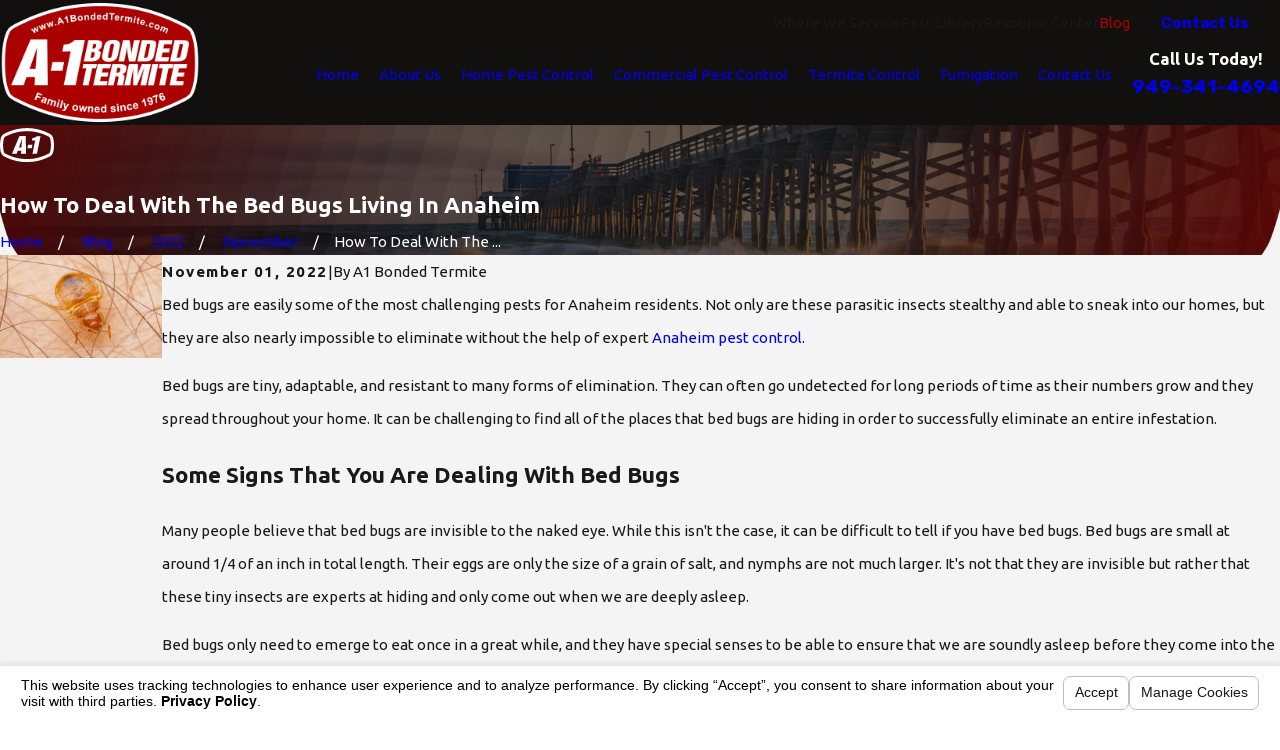

--- FILE ---
content_type: text/html; charset=utf-8
request_url: https://www.a1bondedtermite.com/sa.svc
body_size: 165
content:
<html><head><title>Request Rejected</title></head><body>The requested URL was rejected. Please consult with your administrator.<br><br>Your support ID is: 2747805505433448007<br><br><a href='javascript:history.back();'>[Go Back]</a></body></html>

--- FILE ---
content_type: image/svg+xml; charset=utf-8
request_url: https://www.a1bondedtermite.com/cms/svg/site/51o1xdg5bj9.24.2601151616047.svg
body_size: 26678
content:
<?xml version="1.0" encoding="UTF-8" standalone="no"?>
<svg xmlns="http://www.w3.org/2000/svg" viewBox="0 0 24 24">
<style>
	g path { stroke: none; }
	g.root { display: none; }
	g.root:target { display: inline; }
	g line { stroke: black; }
	g circle { stroke: black; }
	g polyline { stroke: black; }
</style>
<g class="root" id="arrow_down" data-name="arrow down">
	<path d="M6.438 0.006V1.851H17.548V0.006H6.438Zm0 3.677v2.722H17.548V3.684H6.438Zm17.549 8.231h-6.438v-3.677H6.438v3.677H0l12 12.079l12-12.079Z" />
</g>
<g class="root" id="arrow_left" data-name="arrow-left">
	<path d="M23.993 6.438h-1.845V17.548h1.845V6.438Zm-3.677 0h-2.722V17.548h2.722V6.438Zm-8.231 17.549v-6.438h3.677V6.438h-3.677V0L0.006 12l12.079 12Z" />
</g>
<g class="root" id="arrow_right" data-name="arrow-right">
	<path d="M0 17.555H1.845V6.445H0V17.555Zm3.677 0h2.722V6.445H3.677V17.555ZM11.921 0.007V6.445h-3.677V17.555h3.677v6.438l12.079-12L11.921 0.007Z" />
</g>
<g class="root" id="blog_menu" data-name="blog menu">
	<path d="M16.285 0.001a3.434 3.434 0 0 0-3.304 2.571H0V4.286H12.981a3.409 3.409 0 0 0 6.609 0H24V2.572H19.59A3.434 3.434-1.715 0 0 16.285 0.001Zm0 1.714a1.714 1.714 0 1 1-1.714 1.714A1.702 1.702-1.715 0 1 16.285 1.715ZM7.714 8.572a3.434 3.434 0 0 0-3.304 2.571H0v1.714H4.41a3.409 3.409 0 0 0 6.609 0H24V11.143H11.018A3.434 3.434-1.715 0 0 7.714 8.572Zm0 1.714a1.714 1.714 0 1 1-1.714 1.714A1.702 1.702-1.715 0 1 7.714 10.286Zm8.571 6.857a3.434 3.434 0 0 0-3.304 2.571H0v1.714H12.981a3.409 3.409 0 0 0 6.609 0H24V19.715H19.59A3.434 3.434-1.715 0 0 16.285 17.143Zm0 1.714a1.714 1.714 0 1 1-1.714 1.714A1.702 1.702-1.715 0 1 16.285 18.858Z" />
</g>
<g class="root" id="close" data-name="close">
	<path d="M1.285 0.002A1.498 1.498 0.012 0 0 0.012 1.5a1.498 1.498 0 0 0 0.434 0.884L10.019 11.986L0.447 21.604a1.408 1.408 0 0 0 0 1.992a1.393 1.393 0 0 0 1.962 0L11.996 14.009l9.572 9.587a1.498 1.498 0 0 0 2.007 0a1.408 1.408 0 0 0 0-1.992L14.034 11.986l9.587-9.587A1.423 1.423 0.012 0 0 21.614 0.437L11.996 10.009L2.454 0.437A1.588 1.588 0.012 0 0 1.285 0.002Z" />
</g>
<g class="root" id="flair" data-name="flair">
	<path d="M23.668 15.077C23.453 16.043 22.9 16.733 21.977 17.187C19.648 18.334 17.446 19.047 15.242 19.367C14.203 19.518 13.133 19.532 12.042 19.532C11.296 19.532 10.538 19.558 9.775 19.488C7.244 19.253 4.723 18.51 2.07 17.215C1.101 16.742 0.505 15.986 0.298 14.964C-0.111 12.939-0.1 10.936 0.333 9.01C0.544 8.069 1.102 7.367 1.99 6.928C4.457 5.705 6.781 4.974 9.094 4.69C9.758 4.61 10.428 4.568 11.075 4.525C11.363 4.507 11.661 4.487 11.953 4.466L11.979 4.463L12.005 4.463C15.453 4.472 18.73 5.281 22.026 6.934C22.927 7.387 23.488 8.123 23.694 9.122C24.11 11.131 24.102 13.135 23.668 15.077ZM22.365 9.397C22.241 8.8 21.949 8.415 21.416 8.147C18.321 6.594 15.251 5.833 12.029 5.82C11.738 5.843 11.445 5.862 11.161 5.879C10.533 5.92 9.884 5.961 9.258 6.039C7.1 6.301 4.92 6.991 2.594 8.143C2.07 8.403 1.781 8.762 1.658 9.307C1.266 11.045 1.258 12.858 1.629 14.695C1.754 15.305 2.073 15.707 2.665 15.995C5.169 17.217 7.536 17.918 9.901 18.136C11.674 18.3 13.405 18.263 15.046 18.024C17.108 17.726 19.178 17.053 21.377 15.971C21.922 15.702 22.219 15.335 22.343 14.782C22.734 13.029 22.741 11.217 22.365 9.397ZM14.427 15.909C14.825 13.951 15.221 12.01 15.625 10.03C15.115 10.03 14.666 10.03 14.19 10.03C14.263 9.649 14.333 9.287 14.392 8.983C14.835 8.855 15.255 8.734 15.675 8.61C15.707 8.602 15.734 8.578 15.761 8.559C15.973 8.42 16.172 8.186 16.396 8.159C16.906 8.099 17.428 8.14 18.008 8.14C17.473 10.751 16.945 13.323 16.416 15.909C15.762 15.909 15.124 15.909 14.427 15.909ZM14.135 13.285C14.121 13.345 13.99 13.414 13.913 13.415C13.34 13.426 12.767 13.42 12.175 13.42C12.258 12.974 12.331 12.544 12.424 12.119C12.44 12.047 12.543 11.942 12.61 11.941C13.191 11.927 13.774 11.932 14.409 11.932C14.316 12.409 14.237 12.849 14.135 13.285ZM9.446 14.505C8.95 14.505 8.491 14.496 8.033 14.514C7.958 14.517 7.855 14.628 7.821 14.711C7.692 15.039 7.579 15.376 7.472 15.712C7.419 15.875 7.331 15.934 7.158 15.93C6.56 15.921 5.961 15.927 5.311 15.927C5.704 14.989 6.079 14.091 6.458 13.196C7.134 11.595 7.815 9.997 8.489 8.394C8.602 8.126 8.736 7.977 9.077 7.993C9.853 8.027 10.633 8.003 11.434 8.003C11.446 8.085 11.465 8.158 11.465 8.231C11.49 10.326 11.508 12.419 11.538 14.512C11.546 14.967 11.595 15.423 11.626 15.904C10.856 15.904 10.13 15.904 9.359 15.904C9.388 15.446 9.416 14.997 9.446 14.505ZM9.571 12.827C9.565 12.602 9.558 12.375 9.575 12.151C9.651 11.209 9.736 10.269 9.817 9.328C9.801 9.324 9.784 9.319 9.766 9.315C9.33 10.557 8.894 11.799 8.443 13.083C8.77 13.083 9.04 13.076 9.309 13.084C9.496 13.089 9.578 13.016 9.571 12.827Z" />
</g>
<g class="root" id="footer_phone" data-name="footer phone">
	<path class="fill-dark" d="M16.336 0H7.664C6.549 0 5.649 0.9 5.649 2.015v19.974c0 1.111 0.904 2.011 2.015 2.011h8.672c1.111 0 2.011-0.9 2.015-2.015V2.015C18.351 0.904 17.451 0 16.336 0m-4.336 1.4c0.155 0 0.278 0.123 0.278 0.278s-0.123 0.278-0.278 0.278-0.278-0.123-0.278-0.278h0c0-0.155 0.123-0.278 0.278-0.278m0.333 20.989c-0.369 0-0.67-0.301-0.67-0.67s0.301-0.67 0.67-0.67 0.67 0.301 0.67 0.67-0.301 0.67-0.67 0.67m3.213-11.338c0.091 0 0.167 0.075 0.167 0.167s-0.075 0.167-0.167 0.167h-0.746v0.377c0.004 0.079-0.056 0.147-0.135 0.151-0.079 0.004-0.147-0.056-0.151-0.135v-0.163h-0.849c-0.083 0-0.167-0.032-0.23-0.083l-0.234-0.202c-0.079-0.067-0.127-0.167-0.127-0.274v-0.048h-1.004c-0.091 0-0.179-0.048-0.226-0.127l-0.369-0.559l-0.825 2.594c-0.036 0.107-0.131 0.179-0.242 0.186h-0.016c-0.107 0-0.206-0.063-0.25-0.159l-0.92-1.94h-0.801v-0.551h0.968c0.107 0 0.206 0.063 0.25 0.159l0.698 1.468l0.785-2.475c0.016-0.063 0.056-0.115 0.111-0.151 0.127-0.079 0.298-0.044 0.385 0.079l0.607 0.92h0.853v-0.036c0-0.103 0.048-0.206 0.127-0.274l0.238-0.202c0.063-0.056 0.147-0.083 0.23-0.083h0.845v-0.147c-0.004-0.079 0.056-0.147 0.135-0.151 0.079-0.004 0.147 0.056 0.151 0.135v0.393h0.746c0.091-0.004 0.171 0.067 0.175 0.159s-0.067 0.171-0.159 0.175h-0.762v0.623h0.746v0.008Z" />
	<path class="fill-primary" d="M6.319 20.085v1.904c0 0.742 0.603 1.341 1.341 1.341h8.672c0.742 0 1.341-0.603 1.341-1.341v-1.904H6.319Zm6.014 2.971c-0.742 0-1.345-0.603-1.345-1.345s0.603-1.341 1.345-1.341 1.345 0.603 1.345 1.345h0c0 0.742-0.603 1.341-1.345 1.341M16.332 0.67H7.664c-0.742 0-1.341 0.603-1.345 1.341v0.73h11.357v-0.73c0-0.742-0.603-1.341-1.345-1.341m-4.336 1.622c-0.341 0-0.615-0.274-0.615-0.615s0.274-0.615 0.615-0.615 0.615 0.274 0.615 0.615-0.274 0.615-0.615 0.615" />
	<path class="fill-secondary" d="M6.319 3.416v15.999h11.357V3.416H6.319Z" />
</g>
<g class="root" id="footer_pin" data-name="footer pin">
	<path class="fill-dark" d="M16.005 16.005h0c1.827-2.209 3.62-5.105 3.62-8C19.625 3.581 16.039 0 11.62 0S3.62 3.581 3.62 8c0 2.895 1.754 5.751 3.581 8-3.581 0.495-7.201 1.754-7.201 3.846 0 2.704 5.982 4.154 11.581 4.154s11.581-1.45 11.581-4.154c-0.039-2.058-3.66-3.317-7.162-3.846m-4.385-4.536c-1.842-0.029-3.326-1.514-3.351-3.351 0-1.852 1.499-3.356 3.351-3.356s3.356 1.499 3.356 3.356-1.499 3.351-3.356 3.351h0" />
	<path class="fill-primary" d="M11.547 23.246c-6.403 0-10.822-1.793-10.822-3.39 0-1.333 2.856-2.631 6.971-3.165v-0.113c1.112 1.284 2.337 2.469 3.66 3.542 0.137 0.103 0.323 0.103 0.456 0 1.318-1.073 2.543-2.258 3.66-3.542v0.113c4.076 0.534 6.898 1.827 6.898 3.165 0 1.602-4.419 3.39-10.822 3.39Z" />
	<path class="fill-secondary" d="M11.581 0.764c-3.998 0-7.236 3.238-7.241 7.231 0 0 0 0 0 0.005 0 5.031 5.982 10.288 7.241 11.317 1.259-1.029 7.241-6.285 7.241-11.317 0-3.998-3.238-7.236-7.231-7.241 0 0 0 0-0.005 0m4.115 7.353c0 2.273-1.842 4.115-4.115 4.115s-4.115-1.842-4.115-4.115 1.842-4.115 4.115-4.115h0c2.263 0.02 4.096 1.852 4.115 4.115Z" />
</g>
<g class="root" id="footer_time" data-name="footer time">
	<path class="fill-dark" d="M23.054 7.402C21.202 2.944 16.861 0.027 12.03 0h-0.045C5.355-0.009-0.023 5.355-0.032 11.984c-0.009 6.629 5.355 12.007 11.984 12.016 6.629 0.009 12.007-5.355 12.016-11.984 0-1.583-0.309-3.153-0.915-4.618" />
	<path class="fill-primary" d="M22.449 7.648C20.055 1.875 13.44-0.864 7.666 1.529 1.897 3.922-0.842 10.542 1.547 16.311c2.393 5.774 9.009 8.513 14.782 6.119 4.227-1.752 6.979-5.874 6.979-10.446 0-1.488-0.291-2.962-0.864-4.336m-3.817 10.979c-3.672 3.672-9.623 3.672-13.29 0-3.672-3.672-3.672-9.623 0-13.29 1.697-1.697 3.976-2.68 6.374-2.748h0s0.273-0.005 0.273-0.005c5.191 0 9.4 4.209 9.4 9.4 0 2.493-0.992 4.882-2.753 6.647" />
	<path class="fill-secondary" d="M19.027 11.984c0-0.182 0.146-0.328 0.328-0.328h1.351c-0.177-4.563-3.835-8.221-8.399-8.399v1.356c0 0.182-0.146 0.328-0.328 0.328s-0.328-0.146-0.328-0.328v-1.356C7.093 3.435 3.435 7.093 3.258 11.656h1.356c0.182 0 0.328 0.146 0.328 0.328s-0.146 0.328-0.328 0.328h-1.356c0.177 4.563 3.835 8.221 8.394 8.394v-1.351c0-0.182 0.146-0.328 0.328-0.328s0.328 0.146 0.328 0.328v1.351c4.563-0.177 8.221-3.835 8.399-8.399h-1.356c-0.182 0-0.328-0.146-0.328-0.328m-6.747 0.118v0.027s-0.05 0.059-0.05 0.059l-0.045 0.05l-4.204 3.289c-0.059 0.045-0.127 0.068-0.2 0.068h-0.009c-0.1 0-0.191-0.05-0.25-0.127-0.109-0.146-0.082-0.35 0.059-0.46l4.077-3.185v-2.875c0-0.182 0.146-0.328 0.328-0.328h0.018c0.164 0.023 0.282 0.164 0.282 0.328v3.048s0 0.032 0 0.05c0 0.018 0 0.036 0 0.059" />
</g>
<g class="root" id="menu" data-name="menu">
	<path d="M0 2.634v2.927H24v-2.927Zm0 7.902v2.927H24V10.537Zm0 7.902v2.927H24v-2.927Z" />
</g>
<g class="root" id="phone" data-name="phone">
	<path d="M6.407 0.948L8.464 5.07a1.715 1.715 0 0 1-0.322 1.98c-0.56 0.56-1.208 1.208-1.664 1.673a1.709 1.709 0 0 0-0.295 2.01l0.013 0.023a20.558 20.558 0 0 0 3.12 3.952a20.6 20.6 0 0 0 3.926 3.108l0.026 0.016a1.713 1.713 0 0 0 2.014-0.304l1.667-1.667a1.715 1.715 0 0 1 1.98-0.322l4.121 2.06a1.715 1.715 0 0 1 0.948 1.533V22.282A1.712 1.712-7.494 0 1 21.83 23.938a32.41 32.41 0 0 1-13.996-7.764A32.422 32.422-7.494 0 1 0.065 2.173A1.712 1.712-7.494 0 1 1.722 0h3.152a1.715 1.715 0 0 1 1.533 0.948Z" />
</g>
<g class="root" id="plus" data-name="plus">
	<path d="M0.215 11.264c-0.323 0.44-0.279 1.056 0.117 1.437 0.198 0.154 0.432 0.235 0.682 0.235l9.94 0.015l0.022 9.947c0 0.572 0.462 1.034 1.034 1.034h0c0.557 0 1.012-0.454 1.019-1.019V12.971H22.959c0.564-0.022 1.012-0.469 1.041-1.034 0-0.572-0.462-1.034-1.034-1.034h0l-9.932-0.037V0.928c-0.103-0.564-0.645-0.946-1.209-0.843-0.44 0.081-0.777 0.425-0.843 0.865l-0.022 9.947l-9.91-0.015c-0.315 0.007-0.616 0.147-0.828 0.381Z" />
</g>
<g class="root" id="s1" data-name="s1">
	<path d="M22.814 20.477C22.748 20.927 22.511 21.325 22.147 21.598C21.849 21.82 21.495 21.937 21.131 21.937C21.049 21.937 20.966 21.932 20.883 21.919C20.433 21.854 20.035 21.617 19.762 21.252L16.522 16.913C16.409 16.762 16.44 16.548 16.591 16.435L17.473 15.776L16.395 14.332C15.406 15.018 14.252 15.377 13.062 15.377C12.778 15.377 12.492 15.357 12.206 15.316C10.651 15.09 9.277 14.272 8.337 13.013C6.397 10.415 6.933 6.721 9.531 4.781C12.13 2.84 15.823 3.376 17.763 5.975C18.703 7.234 19.096 8.784 18.871 10.338C18.668 11.737 17.984 12.989 16.933 13.91L18.021 15.368L18.775 14.804C18.847 14.75 18.939 14.727 19.029 14.74C19.118 14.753 19.199 14.801 19.253 14.874L22.492 19.213C22.765 19.578 22.879 20.027 22.814 20.477ZM18.194 10.24C18.394 8.866 18.047 7.496 17.215 6.384C16.196 5.018 14.629 4.296 13.043 4.296C11.962 4.296 10.872 4.633 9.94 5.328C7.643 7.044 7.17 10.308 8.885 12.605C9.715 13.718 10.93 14.441 12.304 14.639C13.678 14.839 15.048 14.491 16.16 13.66C17.273 12.83 17.995 11.614 18.194 10.24ZM21.946 19.621L18.91 15.556L17.274 16.778L20.309 20.844C20.646 21.295 21.287 21.388 21.739 21.051L21.943 21.325L21.739 21.051C21.957 20.888 22.099 20.649 22.138 20.379C22.177 20.109 22.108 19.84 21.946 19.621ZM15.983 13.228C15.951 13.237 15.919 13.241 15.887 13.241C15.74 13.241 15.603 13.145 15.56 12.995L15.387 12.405C15.382 12.385 15.367 12.368 15.349 12.357L14.962 12.156C14.794 12.069 14.729 11.862 14.817 11.695C14.904 11.528 15.109 11.463 15.277 11.55L15.664 11.752C15.847 11.847 15.985 12.016 16.043 12.213L16.215 12.804C16.268 12.985 16.164 13.175 15.983 13.228ZM15.665 10.531L14.956 10.531C14.823 11.716 14.011 12.632 13.031 12.632C12.05 12.632 11.238 11.716 11.105 10.531L10.435 10.531C10.247 10.531 10.094 10.377 10.094 10.189C10.094 10 10.247 9.847 10.435 9.847L11.105 9.847C11.238 8.662 12.05 7.745 13.031 7.745C14.011 7.745 14.823 8.662 14.956 9.847L15.665 9.847C15.854 9.847 16.006 10 16.006 10.189C16.006 10.377 15.854 10.531 15.665 10.531ZM13.031 8.429C12.334 8.429 11.767 9.218 11.767 10.189C11.767 11.159 12.334 11.949 13.031 11.949C13.728 11.949 14.295 11.159 14.295 10.189C14.295 9.218 13.728 8.429 13.031 8.429ZM15.555 8.669L15.124 8.86C15.08 8.881 15.033 8.89 14.986 8.89C14.855 8.89 14.73 8.814 14.674 8.687C14.597 8.515 14.675 8.313 14.847 8.236L15.278 8.045C15.306 8.032 15.324 8.005 15.324 7.973L15.324 7.245C15.324 7.057 15.476 6.904 15.665 6.904C15.854 6.904 16.006 7.057 16.006 7.245L16.006 7.973C16.006 8.274 15.829 8.547 15.555 8.669ZM14.006 7.564C13.817 7.564 13.665 7.411 13.665 7.223C13.665 6.811 13.38 6.477 13.031 6.477C12.681 6.477 12.397 6.811 12.397 7.223C12.397 7.411 12.244 7.564 12.056 7.564C11.867 7.564 11.715 7.411 11.715 7.223C11.715 6.872 11.832 6.55 12.027 6.301L11.841 5.86C11.769 5.687 11.85 5.487 12.024 5.413C12.198 5.34 12.398 5.422 12.471 5.596L12.59 5.878C12.727 5.824 12.876 5.793 13.031 5.793C13.126 5.793 13.219 5.805 13.309 5.826L13.405 5.596C13.478 5.422 13.679 5.34 13.853 5.413C14.026 5.487 14.108 5.687 14.035 5.86L13.909 6.161C14.177 6.423 14.348 6.801 14.348 7.223C14.348 7.411 14.194 7.564 14.006 7.564ZM11.114 8.89C11.068 8.89 11.021 8.881 10.976 8.86L10.546 8.669C10.271 8.547 10.094 8.274 10.094 7.973L10.094 7.245C10.094 7.057 10.247 6.904 10.435 6.904C10.624 6.904 10.777 7.057 10.777 7.245L10.777 7.973C10.777 8.005 10.795 8.032 10.822 8.045L11.253 8.236C11.425 8.313 11.503 8.515 11.426 8.687C11.37 8.814 11.245 8.89 11.114 8.89ZM10.436 11.752L10.773 11.576C10.94 11.489 11.146 11.554 11.234 11.722C11.321 11.889 11.256 12.095 11.088 12.182L10.751 12.357C10.733 12.368 10.719 12.385 10.713 12.404L10.541 12.995C10.497 13.145 10.361 13.241 10.213 13.241C10.181 13.241 10.149 13.237 10.117 13.228C9.936 13.175 9.832 12.985 9.886 12.804L10.058 12.213C10.115 12.016 10.253 11.847 10.436 11.752ZM8.831 4.753C8.843 4.941 8.702 5.104 8.513 5.117C8.505 5.117 8.497 5.117 8.49 5.117C8.311 5.117 8.162 4.98 8.149 4.8C8.049 3.367 8.065 2.12 8.098 1.304C6.603 3.028 2.983 7.467 2.207 10.863C1.768 12.78 1.74 14.706 2.125 16.431C2.474 17.998 3.152 19.313 4.035 20.131C4.174 20.259 4.182 20.475 4.053 20.613C3.986 20.686 3.895 20.723 3.803 20.723C3.72 20.723 3.636 20.693 3.571 20.632C1.806 18.994 0.494 15.291 1.541 10.71C1.967 8.851 3.216 6.512 5.253 3.758C6.8 1.668 8.235 0.122 8.248 0.107C8.25 0.106 8.251 0.105 8.253 0.103C8.263 0.093 8.274 0.084 8.285 0.076C8.292 0.07 8.298 0.064 8.304 0.059C8.316 0.052 8.329 0.045 8.341 0.039C8.348 0.035 8.355 0.031 8.362 0.028C8.378 0.021 8.393 0.016 8.409 0.012C8.414 0.011 8.418 0.009 8.423 0.008C8.443 0.003 8.464 0.001 8.484 0C8.486 0 8.486 0 8.487 0C8.508-0.001 8.529 0.001 8.55 0.004C8.551 0.004 8.551 0.004 8.552 0.005C8.571 0.007 8.589 0.012 8.608 0.019C8.611 0.02 8.614 0.02 8.618 0.022C8.621 0.023 8.625 0.023 8.629 0.025C8.691 0.051 8.74 0.093 8.776 0.145C8.777 0.145 8.777 0.145 8.777 0.145C8.789 0.163 8.799 0.181 8.809 0.201C8.809 0.203 8.809 0.203 8.81 0.205C8.835 0.262 8.845 0.326 8.835 0.39C8.811 0.675 8.671 2.47 8.831 4.753ZM5.172 19.655C6.074 17.013 6.207 14.183 5.556 11.47L5.547 11.431C5.505 11.247 5.62 11.064 5.803 11.022C5.988 10.979 6.171 11.094 6.213 11.278L6.221 11.313C6.901 14.15 6.762 17.112 5.818 19.876C5.742 20.097 5.559 20.527 5.319 21.062C5.391 20.986 5.498 20.944 5.612 20.96C6.43 21.075 7.268 20.716 8.038 19.92C9.012 18.91 9.645 17.391 9.818 15.643C9.837 15.456 10.004 15.319 10.191 15.338C10.379 15.356 10.516 15.523 10.498 15.711C10.309 17.611 9.609 19.274 8.529 20.395C7.72 21.231 6.825 21.665 5.918 21.665C5.784 21.665 5.65 21.655 5.516 21.637C5.336 21.611 5.209 21.448 5.225 21.268C4.881 22.026 4.443 22.954 4.031 23.807C3.972 23.929 3.85 24 3.723 24C3.673 24 3.622 23.989 3.575 23.966C3.405 23.883 3.334 23.679 3.416 23.51C4.137 22.017 4.995 20.174 5.172 19.655Z" />
</g>
<g class="root" id="s2" data-name="s2">
	<path d="M23.925 10.846L22.203 12.995C22.146 13.065 22.065 13.11 21.975 13.12C21.962 13.122 21.95 13.122 21.938 13.122C21.861 13.122 21.786 13.096 21.725 13.047L11.999 5.26L2.274 13.047C2.128 13.165 1.914 13.141 1.797 12.995L0.074 10.846C0.018 10.776-0.008 10.686 0.002 10.597C0.012 10.507 0.057 10.425 0.127 10.369L11.788 1.032C11.912 0.932 12.088 0.932 12.212 1.032L23.872 10.369C24.018 10.486 24.042 10.7 23.925 10.846ZM11.999 1.732L0.817 10.687L2.115 12.305L11.788 4.56C11.85 4.51 11.924 4.485 11.999 4.485C12.075 4.485 12.15 4.51 12.212 4.56L21.885 12.305L23.182 10.687L11.999 1.732ZM7.206 4.337C7.019 4.337 6.867 4.185 6.867 3.998L6.867 2.693L4.253 2.693L4.253 6.766C4.253 6.953 4.101 7.105 3.913 7.105C3.725 7.105 3.573 6.953 3.573 6.766L3.573 2.353C3.573 2.166 3.725 2.013 3.913 2.013L7.206 2.013C7.394 2.013 7.546 2.166 7.546 2.353L7.546 3.998C7.546 4.185 7.394 4.337 7.206 4.337ZM5.859 15.444C5.859 12.179 8.516 9.523 11.783 9.523C15.049 9.523 17.706 12.179 17.706 15.444C17.706 18.709 15.049 21.366 11.783 21.366C8.516 21.366 5.859 18.709 5.859 15.444ZM11.783 10.202C8.891 10.202 6.538 12.554 6.538 15.444C6.538 16.768 7.033 17.977 7.845 18.9L9.913 16.833C9.756 16.446 9.675 16.061 9.675 15.685C9.675 15.608 9.679 15.533 9.685 15.459L8.171 15.266C7.985 15.242 7.854 15.072 7.877 14.886C7.901 14.7 8.071 14.568 8.258 14.592L9.822 14.791C10.021 14.17 10.393 13.632 10.736 13.23L9.933 12.14C9.822 11.989 9.854 11.777 10.005 11.665C10.156 11.554 10.369 11.586 10.48 11.737L11.217 12.736C11.498 12.53 11.866 12.489 12.181 12.614L12.827 11.737C12.939 11.586 13.151 11.554 13.303 11.665C13.454 11.777 13.486 11.989 13.375 12.14L12.712 13.04C12.732 13.062 12.754 13.083 12.774 13.106C12.901 13.245 12.891 13.459 12.752 13.586C12.613 13.712 12.398 13.702 12.272 13.563C12.193 13.476 12.111 13.391 12.03 13.31C11.908 13.191 11.709 13.191 11.587 13.311C11.127 13.764 10.355 14.675 10.355 15.685C10.355 15.885 10.386 16.09 10.446 16.3L15.24 11.507C14.317 10.696 13.106 10.202 11.783 10.202ZM17.027 15.444C17.027 14.121 16.532 12.912 15.721 11.988L13.534 14.174C13.638 14.369 13.722 14.565 13.786 14.759L15.099 14.592C15.285 14.568 15.455 14.7 15.479 14.886C15.502 15.072 15.37 15.242 15.184 15.266L13.928 15.426C13.937 15.512 13.942 15.599 13.942 15.685C13.942 16.591 13.475 17.401 13.013 17.981L13.804 18.612C13.951 18.729 13.975 18.942 13.857 19.089C13.791 19.173 13.691 19.217 13.591 19.217C13.518 19.217 13.442 19.192 13.38 19.142L12.562 18.489C12.543 18.508 12.525 18.527 12.507 18.544C12.314 18.733 12.061 18.827 11.808 18.828C11.567 18.828 11.327 18.74 11.138 18.568L10.419 19.142C10.356 19.192 10.281 19.217 10.207 19.217C10.107 19.217 10.009 19.173 9.941 19.089C9.824 18.942 9.848 18.729 9.995 18.612L10.953 17.847C10.958 17.842 10.964 17.84 10.971 17.836C10.98 17.829 10.99 17.822 11 17.816C11.009 17.811 11.019 17.806 11.03 17.802C11.04 17.798 11.05 17.794 11.061 17.79C11.071 17.787 11.082 17.784 11.092 17.782C11.103 17.779 11.113 17.778 11.124 17.776C11.135 17.775 11.146 17.775 11.158 17.774C11.168 17.774 11.179 17.774 11.189 17.775C11.2 17.775 11.211 17.777 11.222 17.778C11.233 17.781 11.243 17.783 11.254 17.785C11.264 17.789 11.274 17.792 11.285 17.796C11.295 17.799 11.305 17.803 11.314 17.809C11.324 17.813 11.334 17.819 11.344 17.825C11.353 17.831 11.362 17.837 11.371 17.844C11.38 17.851 11.389 17.858 11.397 17.867C11.403 17.872 11.408 17.875 11.413 17.88C11.474 17.946 11.534 18.007 11.589 18.062C11.709 18.18 11.908 18.18 12.03 18.06C12.49 17.607 13.262 16.695 13.262 15.685C13.262 15.363 13.182 15.026 13.027 14.681L8.325 19.381C9.249 20.193 10.459 20.686 11.783 20.686C14.674 20.686 17.027 18.335 17.027 15.444ZM3.427 12.698C3.614 12.698 3.766 12.85 3.766 13.038L3.766 22.364L20.352 22.364L20.352 13.288C20.352 13.1 20.504 12.948 20.692 12.948C20.879 12.948 21.031 13.1 21.031 13.288L21.031 22.703C21.031 22.891 20.879 23.043 20.692 23.043L3.427 23.043C3.239 23.043 3.087 22.891 3.087 22.703L3.087 13.038C3.087 12.85 3.239 12.698 3.427 12.698Z" />
</g>
<g class="root" id="s3" data-name="s3">
	<path d="M21.617 15.942C21.589 16.115 21.439 16.239 21.27 16.239C21.251 16.239 21.232 16.237 21.213 16.234L20.836 16.173C19.699 15.988 18.656 15.408 17.9 14.538C17.874 14.508 17.853 14.473 17.838 14.436L16.892 12.044L16.113 12.044C15.918 12.044 15.76 11.887 15.76 11.692C15.76 11.498 15.918 11.34 16.113 11.34L17.131 11.34C17.276 11.34 17.406 11.429 17.459 11.563L18.471 14.12C19.116 14.841 19.994 15.322 20.949 15.477L21.326 15.538C21.517 15.569 21.648 15.75 21.617 15.942ZM19.732 7.393L18.411 7.905L17.443 9.784C17.383 9.901 17.262 9.975 17.13 9.975L15.808 9.975C15.614 9.975 15.456 9.817 15.456 9.622C15.456 9.427 15.614 9.27 15.808 9.27L16.915 9.27L17.845 7.463C17.885 7.387 17.951 7.327 18.031 7.296L19.478 6.736C19.659 6.666 19.863 6.756 19.933 6.937C20.003 7.119 19.913 7.323 19.732 7.393ZM17.73 5.816C17.71 5.926 17.64 6.02 17.539 6.069L15.843 6.906C15.792 6.931 15.739 6.943 15.687 6.943C15.557 6.943 15.432 6.871 15.371 6.746C15.285 6.572 15.356 6.36 15.531 6.274L17.068 5.516L17.698 2.005C17.733 1.814 17.915 1.686 18.108 1.72C18.299 1.755 18.427 1.938 18.392 2.13L17.73 5.816ZM14.804 4.91C14.801 4.913 14.799 4.915 14.797 4.918C14.905 5.302 14.965 5.715 14.965 6.145C14.965 8.201 13.625 9.874 11.979 9.874C10.332 9.874 8.993 8.201 8.993 6.145C8.993 5.715 9.052 5.302 9.16 4.918C9.157 4.915 9.155 4.913 9.153 4.91L8.739 4.27C8.17 3.393 8.085 2.283 8.516 1.374C8.797 0.78 9.243 0.352 9.773 0.169L10.207 0.019C10.319-0.02 10.443 0.001 10.538 0.074C10.631 0.146 10.683 0.262 10.673 0.38L10.562 1.82C10.55 1.971 10.57 2.122 10.62 2.256C10.687 2.438 10.595 2.642 10.412 2.709C10.23 2.777 10.027 2.684 9.959 2.502C9.875 2.273 9.84 2.018 9.859 1.765L9.929 0.864C9.612 0.999 9.338 1.284 9.153 1.675C8.825 2.366 8.894 3.213 9.33 3.886L9.477 4.113C10.01 3.093 10.932 2.416 11.979 2.416C13.025 2.416 13.947 3.093 14.48 4.113L14.627 3.886C15.064 3.213 15.132 2.366 14.805 1.675C14.619 1.284 14.346 0.999 14.028 0.864L14.098 1.765C14.117 2.019 14.083 2.273 13.997 2.502C13.93 2.684 13.727 2.777 13.545 2.709C13.362 2.641 13.269 2.438 13.337 2.256C13.387 2.122 13.407 1.971 13.395 1.82L13.284 0.38C13.275 0.262 13.325 0.146 13.419 0.074C13.513 0.001 13.638-0.02 13.75 0.019L14.184 0.169C14.713 0.352 15.16 0.78 15.441 1.374C15.872 2.283 15.787 3.393 15.219 4.27L14.804 4.91ZM11.979 3.121C10.72 3.121 9.697 4.477 9.697 6.145C9.697 7.813 10.72 9.17 11.979 9.17C13.237 9.17 14.26 7.813 14.26 6.145C14.26 4.477 13.237 3.121 11.979 3.121ZM8.599 6.746C8.537 6.871 8.412 6.943 8.282 6.943C8.23 6.943 8.177 6.931 8.127 6.906L6.43 6.069C6.33 6.02 6.259 5.926 6.239 5.816L5.577 2.13C5.543 1.938 5.67 1.755 5.861 1.72C6.054 1.687 6.236 1.814 6.27 2.005L6.901 5.516L8.439 6.274C8.612 6.36 8.685 6.572 8.599 6.746ZM6.112 7.463L7.041 9.27L8.149 9.27C8.344 9.27 8.501 9.427 8.501 9.622C8.501 9.817 8.344 9.975 8.149 9.975L6.827 9.975C6.695 9.975 6.574 9.901 6.514 9.784L5.547 7.905L4.225 7.393C4.043 7.323 3.953 7.119 4.024 6.937C4.094 6.756 4.297 6.666 4.479 6.736L5.925 7.296C6.006 7.327 6.073 7.387 6.112 7.463ZM6.541 11.563C6.594 11.429 6.725 11.34 6.869 11.34L7.972 11.34C8.167 11.34 8.325 11.498 8.325 11.692C8.325 11.887 8.167 12.044 7.972 12.044L7.109 12.044L6.162 14.436C6.147 14.473 6.126 14.508 6.101 14.538C5.344 15.408 4.301 15.988 3.164 16.173L2.788 16.234C2.769 16.237 2.75 16.239 2.731 16.239C2.561 16.239 2.412 16.115 2.384 15.942C2.352 15.75 2.483 15.569 2.675 15.538L3.051 15.477C4.007 15.322 4.885 14.841 5.53 14.12L6.541 11.563ZM5.548 17.667L5.548 17.656C5.548 17.532 5.613 17.417 5.72 17.354L7.625 16.21C7.629 16.207 7.633 16.207 7.637 16.204C7.597 15.502 7.686 14.796 7.9 14.124C7.903 14.1 7.908 14.077 7.916 14.054C7.923 14.037 7.931 14.021 7.939 14.006C8.136 13.429 8.427 12.88 8.81 12.384C9.334 11.709 9.676 10.905 9.801 10.06C9.829 9.868 10.006 9.735 10.2 9.763C10.392 9.791 10.526 9.97 10.498 10.162C10.44 10.551 10.341 10.932 10.205 11.3C10.431 11.33 10.663 11.356 10.901 11.376C11.095 11.392 11.239 11.563 11.223 11.757C11.208 11.941 11.053 12.08 10.872 12.08C10.863 12.08 10.852 12.079 10.843 12.078C10.521 12.052 10.208 12.015 9.908 11.97C9.752 12.266 9.573 12.55 9.367 12.816C9.096 13.166 8.88 13.547 8.714 13.947C9.07 14.049 9.468 14.136 9.903 14.204C10.095 14.234 10.226 14.415 10.195 14.607C10.168 14.78 10.019 14.904 9.848 14.904C9.83 14.904 9.811 14.903 9.793 14.9C9.317 14.825 8.882 14.73 8.49 14.616C8.307 15.327 8.28 16.075 8.416 16.801C8.836 16.942 9.341 17.062 9.891 17.149C10.082 17.18 10.213 17.36 10.183 17.553C10.155 17.726 10.006 17.85 9.835 17.85C9.817 17.85 9.798 17.848 9.78 17.845C9.368 17.78 8.987 17.699 8.64 17.605C8.701 17.77 8.77 17.932 8.85 18.092L9.847 20.088C10.183 20.143 10.536 20.187 10.901 20.218C11.095 20.234 11.239 20.404 11.223 20.598C11.208 20.782 11.053 20.921 10.872 20.921C10.862 20.921 10.852 20.921 10.843 20.92C10.635 20.903 10.431 20.881 10.231 20.855L10.298 20.989C10.622 21.64 11.251 22.029 11.979 22.029C12.706 22.029 13.335 21.64 13.66 20.989L13.694 20.92C13.481 20.937 13.263 20.952 13.044 20.961C13.039 20.961 13.034 20.961 13.028 20.961C12.841 20.961 12.685 20.814 12.677 20.625C12.668 20.431 12.819 20.266 13.013 20.257C13.374 20.241 13.727 20.213 14.067 20.174L15.108 18.092C15.163 17.98 15.214 17.866 15.261 17.751C14.903 17.824 14.525 17.885 14.124 17.93C14.11 17.932 14.097 17.932 14.084 17.932C13.907 17.932 13.755 17.799 13.734 17.619C13.712 17.426 13.851 17.252 14.045 17.229C14.574 17.17 15.062 17.084 15.504 16.975C15.669 16.242 15.667 15.481 15.501 14.754C15.076 14.85 14.615 14.928 14.124 14.983C14.11 14.985 14.097 14.985 14.084 14.985C13.907 14.985 13.755 14.852 13.734 14.672C13.713 14.479 13.852 14.304 14.045 14.283C14.491 14.232 14.911 14.164 15.297 14.078C15.125 13.631 14.89 13.205 14.59 12.816C14.4 12.571 14.234 12.311 14.088 12.04C13.75 12.077 13.4 12.104 13.044 12.119C13.039 12.12 13.034 12.12 13.028 12.12C12.841 12.12 12.685 11.972 12.677 11.783C12.668 11.589 12.819 11.424 13.013 11.416C13.272 11.404 13.527 11.386 13.776 11.363C13.628 10.976 13.52 10.574 13.46 10.162C13.431 9.97 13.564 9.791 13.757 9.763C13.95 9.735 14.129 9.867 14.157 10.06C14.281 10.905 14.623 11.709 15.146 12.384C15.565 12.925 15.874 13.53 16.071 14.166C16.082 14.189 16.093 14.212 16.099 14.238C16.104 14.256 16.106 14.275 16.108 14.293C16.286 14.92 16.358 15.575 16.319 16.225L18.199 17.354C18.305 17.417 18.37 17.532 18.37 17.656L18.37 17.667C18.37 19.758 19.024 21.753 20.262 23.439C20.377 23.595 20.343 23.816 20.187 23.931C20.124 23.977 20.051 24 19.978 24C19.87 24 19.763 23.95 19.694 23.856C18.405 22.1 17.706 20.03 17.668 17.856L16.22 16.988C16.2 17.092 16.175 17.196 16.148 17.298C16.144 17.337 16.134 17.373 16.118 17.408C16.024 17.749 15.899 18.084 15.737 18.407L14.613 20.658C14.613 20.659 14.612 20.66 14.612 20.662L14.29 21.304C13.85 22.186 12.964 22.733 11.979 22.733C10.993 22.733 10.108 22.186 9.667 21.304L8.219 18.407C8.027 18.023 7.887 17.622 7.789 17.212C7.769 17.169 7.759 17.122 7.757 17.073C7.75 17.038 7.739 17.003 7.733 16.967L6.251 17.856C6.213 20.03 5.515 22.1 4.225 23.856C4.156 23.95 4.049 24 3.94 24C3.868 24 3.795 23.977 3.732 23.931C3.575 23.816 3.542 23.595 3.657 23.439C4.895 21.753 5.548 19.758 5.548 17.667Z" />
</g>
<g class="root" id="s4" data-name="s4">
	<path d="M17.44 21.131C14.985 21.131 12.988 19.138 12.988 16.688C12.988 14.238 14.985 12.244 17.44 12.244C19.896 12.244 21.893 14.238 21.893 16.688C21.893 19.138 19.896 21.131 17.44 21.131ZM17.44 12.92C15.358 12.92 13.665 14.61 13.665 16.688C13.665 18.766 15.358 20.456 17.44 20.456C19.522 20.456 21.216 18.766 21.216 16.688C21.216 14.61 19.522 12.92 17.44 12.92ZM17 18.512C16.961 18.593 16.89 18.657 16.802 18.686C16.758 18.701 16.718 18.708 16.682 18.708C16.513 18.708 16.397 18.561 16.187 18.297C16.066 18.144 15.901 17.931 15.698 17.662C15.349 17.203 15.007 16.74 15.007 16.74C14.896 16.59 14.928 16.379 15.078 16.268C15.229 16.156 15.44 16.188 15.551 16.339C15.961 16.892 16.412 17.488 16.682 17.831C17.037 17.395 17.783 16.543 19.348 14.786C19.472 14.646 19.686 14.634 19.826 14.758C19.966 14.882 19.979 15.096 19.855 15.235C18.838 16.377 17.186 18.251 17 18.512ZM13.851 20.186C13.955 20.342 13.911 20.552 13.755 20.655C13.019 21.139 12.22 21.527 11.382 21.807C11.347 21.819 11.311 21.825 11.275 21.825C11.238 21.825 11.202 21.819 11.166 21.807C9.14 21.127 7.398 19.84 6.131 18.083C4.86 16.323 4.189 14.262 4.189 12.122L4.189 5.644C4.189 5.468 4.325 5.321 4.5 5.307C6.881 5.117 9.153 4.268 11.073 2.85C11.193 2.762 11.356 2.762 11.476 2.851C12.453 3.573 13.529 4.152 14.676 4.571C15.763 4.969 16.897 5.217 18.048 5.307C18.224 5.321 18.36 5.468 18.36 5.644L18.36 10.949C18.36 11.136 18.208 11.287 18.021 11.287C17.834 11.287 17.683 11.136 17.683 10.949L17.683 5.953C16.578 5.839 15.49 5.589 14.443 5.206C13.314 4.793 12.249 4.233 11.274 3.54C9.381 4.884 7.177 5.714 4.866 5.952L4.866 12.122C4.866 14.119 5.493 16.044 6.68 17.688C7.842 19.298 9.429 20.486 11.275 21.13C12.018 20.871 12.727 20.521 13.382 20.091C13.538 19.988 13.748 20.031 13.851 20.186ZM12.857 14.11C12.841 14.11 12.826 14.108 12.81 14.106C12.625 14.08 12.495 13.91 12.522 13.725C12.572 13.353 12.599 12.963 12.599 12.567C12.599 12.023 12.551 11.5 12.456 11.014C12.42 10.831 12.54 10.653 12.723 10.618C12.907 10.582 13.084 10.701 13.121 10.885C13.223 11.414 13.276 11.98 13.276 12.567C13.276 12.994 13.247 13.415 13.192 13.818C13.169 13.987 13.023 14.11 12.857 14.11ZM8.123 15.483C8.31 15.483 8.462 15.635 8.462 15.821L8.462 16.077C8.462 16.259 8.397 16.437 8.281 16.577L7.764 17.193C7.696 17.274 7.6 17.315 7.503 17.315C7.427 17.315 7.35 17.289 7.286 17.236C7.143 17.116 7.123 16.903 7.244 16.76L7.76 16.144C7.776 16.126 7.784 16.102 7.784 16.077L7.784 15.821C7.784 15.635 7.936 15.483 8.123 15.483ZM7.359 8.463L6.678 8.066C6.517 7.972 6.462 7.766 6.557 7.604C6.651 7.443 6.859 7.388 7.02 7.482L7.701 7.88C8.016 8.064 8.159 8.434 8.049 8.78L7.773 9.653C7.727 9.797 7.594 9.889 7.45 9.889C7.416 9.889 7.382 9.884 7.348 9.874C7.17 9.817 7.071 9.627 7.127 9.449L7.403 8.577C7.417 8.533 7.399 8.486 7.359 8.463ZM14.925 11.686C14.742 11.725 14.562 11.61 14.522 11.428C14.402 10.879 14.172 10.363 13.857 9.928C13.169 9.759 12.464 9.698 11.758 9.748C11.627 9.757 11.495 9.77 11.365 9.786C11.336 9.79 11.307 9.79 11.278 9.786C11.148 9.77 11.016 9.757 10.885 9.748C10.698 9.735 10.511 9.73 10.324 9.732C10.461 9.814 10.525 9.984 10.467 10.139C10.22 10.803 10.083 11.666 10.083 12.567C10.083 13.217 10.155 13.855 10.29 14.411C10.334 14.592 10.223 14.775 10.041 14.818C10.014 14.825 9.987 14.828 9.961 14.828C9.808 14.828 9.669 14.725 9.632 14.57C9.484 13.963 9.406 13.27 9.406 12.567C9.406 11.587 9.557 10.641 9.832 9.904C9.856 9.839 9.899 9.785 9.951 9.748C9.559 9.775 9.17 9.833 8.787 9.928C8.347 10.531 8.087 11.263 8.031 12.053C7.982 12.761 8.106 13.459 8.389 14.074C8.908 15.197 10.059 15.923 11.322 15.923C11.55 15.923 11.779 15.899 12.002 15.852C12.185 15.814 12.364 15.93 12.403 16.113C12.441 16.295 12.325 16.475 12.142 16.514C11.873 16.57 11.596 16.599 11.322 16.599C9.796 16.599 8.403 15.719 7.774 14.357C7.559 13.892 7.425 13.385 7.371 12.863C7.36 12.884 7.347 12.903 7.332 12.922L6.777 13.584C6.675 13.706 6.53 13.791 6.372 13.822L5.502 13.991C5.48 13.995 5.458 13.998 5.436 13.998C5.278 13.998 5.136 13.886 5.104 13.724C5.069 13.541 5.188 13.364 5.372 13.328L6.243 13.158C6.249 13.157 6.253 13.155 6.256 13.151L6.812 12.488C6.933 12.345 7.146 12.326 7.289 12.446C7.313 12.465 7.331 12.488 7.348 12.511C7.343 12.344 7.344 12.175 7.356 12.005C7.424 11.042 7.757 10.149 8.319 9.423C8.365 9.364 8.429 9.322 8.501 9.303C8.884 9.202 9.273 9.132 9.665 9.093C9.533 9.047 9.438 8.923 9.438 8.776C9.438 8.377 9.564 8.008 9.778 7.705L9.37 7.423C9.278 7.359 9.224 7.256 9.224 7.145L9.224 6.184C9.224 5.997 9.375 5.846 9.563 5.846C9.75 5.846 9.901 5.997 9.901 6.184L9.901 6.967L10.271 7.223C10.568 7.024 10.925 6.908 11.308 6.908C11.729 6.908 12.115 7.047 12.427 7.281L12.882 6.967L12.882 6.184C12.882 5.997 13.034 5.846 13.221 5.846C13.408 5.846 13.559 5.997 13.559 6.184L13.559 7.145C13.559 7.256 13.505 7.359 13.413 7.423L12.891 7.783C13.073 8.071 13.18 8.41 13.18 8.776C13.18 8.92 13.088 9.043 12.96 9.091C13.358 9.13 13.753 9.2 14.142 9.303C14.214 9.322 14.278 9.364 14.324 9.423C14.736 9.955 15.033 10.599 15.184 11.283C15.223 11.466 15.107 11.646 14.925 11.686ZM12.503 8.776C12.503 8.118 11.967 7.583 11.308 7.583C10.651 7.583 10.115 8.118 10.115 8.776C10.115 8.904 10.042 9.014 9.936 9.071C10.268 9.05 10.6 9.05 10.933 9.074C11.062 9.082 11.193 9.095 11.322 9.111C11.451 9.095 11.581 9.082 11.71 9.074C12.034 9.05 12.356 9.05 12.677 9.069C12.573 9.011 12.503 8.902 12.503 8.776ZM15.422 9.449C15.478 9.627 15.379 9.817 15.201 9.874C15.167 9.884 15.132 9.889 15.099 9.889C14.955 9.889 14.821 9.797 14.775 9.653L14.5 8.78C14.39 8.434 14.533 8.064 14.847 7.88L15.529 7.482C15.69 7.388 15.898 7.443 15.992 7.604C16.087 7.766 16.032 7.972 15.87 8.066L15.189 8.464C15.15 8.486 15.131 8.533 15.145 8.577L15.422 9.449ZM20.103 11.287C19.916 11.287 19.764 11.136 19.764 10.949L19.764 3.945L19.062 3.945C17.725 3.945 16.412 3.713 15.159 3.255C13.917 2.8 12.773 2.139 11.761 1.289C11.755 1.284 11.749 1.279 11.743 1.273L11.267 0.812L10.804 1.275C10.797 1.281 10.79 1.288 10.782 1.294C8.742 3.004 6.151 3.945 3.487 3.945L2.784 3.945L2.784 12.122C2.784 14.641 3.581 17.04 5.087 19.06C6.591 21.077 8.661 22.525 11.072 23.249L11.275 23.309L11.477 23.249C12.559 22.924 13.586 22.445 14.528 21.826C14.684 21.723 14.894 21.766 14.997 21.922C15.1 22.078 15.057 22.287 14.901 22.39C13.904 23.046 12.817 23.552 11.671 23.896L11.372 23.985C11.34 23.995 11.307 24 11.275 24C11.241 24 11.209 23.995 11.176 23.985L10.877 23.896C8.326 23.131 6.136 21.598 4.544 19.464C2.95 17.326 2.107 14.787 2.107 12.122L2.107 3.607C2.107 3.421 2.259 3.269 2.446 3.269L3.487 3.269C5.987 3.269 8.418 2.387 10.336 0.786L11.024 0.099C11.155-0.032 11.366-0.033 11.499 0.095L12.206 0.78C13.155 1.574 14.227 2.194 15.392 2.62C16.57 3.051 17.805 3.269 19.062 3.269L20.103 3.269C20.29 3.269 20.442 3.421 20.442 3.607L20.442 10.949C20.442 11.136 20.29 11.287 20.103 11.287Z" />
</g>
<g class="root" id="scroll_left" data-name="scroll-left">
	<path d="M23.993 6.438h-1.845V17.548h1.845V6.438Zm-3.677 0h-2.722V17.548h2.722V6.438Zm-8.231 17.549v-6.438h3.677V6.438h-3.677V0L0.006 12l12.079 12Z" />
</g>
<g class="root" id="scroll_right" data-name="scroll-right">
	<path d="M0 17.555H1.845V6.445H0V17.555Zm3.677 0h2.722V6.445H3.677V17.555ZM11.921 0.007V6.445h-3.677V17.555h3.677v6.438l12.079-12L11.921 0.007Z" />
</g>
<g class="root" id="search" data-name="search">
	<path d="M2.771 8.945a6.153 6.153 0 1 1 1.802 4.376A5.954 5.954-858.836 0 1 2.771 8.945Zm13.317 6.177l-0.384-0.384a8.546 8.546 0 0 0 2.124-5.792a8.69 8.69 0 0 0-2.574-6.338a8.524 8.524 0 0 0-6.306-2.606a8.9 8.9 0 0 0-8.947 8.945a8.521 8.521 0 0 0 2.607 6.306a8.681 8.681 0 0 0 6.338 2.574a8.546 8.546 0 0 0 5.792-2.123l0.384 0.384v1.094l6.818 6.818l2.06-2.06l-6.818-6.818Z" />
</g>
<g class="root" id="star" data-name="star">
	<polygon points="12 18.1 19.4 23.5 16.6 14.7 24 9.5 15 9.5 12 0.5 9 9.5 0 9.5 7.4 14.7 4.6 23.5" xmlns="http://www.w3.org/2000/svg" />
</g>
<g class="root" id="v1" data-name="v1">
	<path d="M19.785 24L4.302 24C4.115 24 3.963 23.849 3.963 23.662L3.963 2.754C3.963 2.568 4.115 2.416 4.302 2.416L7.448 2.416C7.635 2.416 7.787 2.568 7.787 2.754C7.787 2.942 7.635 3.093 7.448 3.093L4.641 3.093L4.641 23.324L19.447 23.324L19.447 3.093L16.726 3.093C16.539 3.093 16.387 2.942 16.387 2.754C16.387 2.568 16.539 2.416 16.726 2.416L19.785 2.416C19.973 2.416 20.037 2.568 20.037 2.754L20.037 23.662C20.037 23.849 19.973 24 19.785 24ZM9.156 11.623L9.313 11.081C9.368 10.893 9.5 10.733 9.674 10.642L10.45 10.238C10.367 10.031 10.308 9.806 10.279 9.569L9.685 9.569C9.498 9.569 9.346 9.418 9.346 9.23C9.346 9.044 9.498 8.892 9.685 8.892L10.277 8.892C10.308 8.634 10.374 8.39 10.469 8.167L9.776 7.859C9.515 7.743 9.346 7.484 9.346 7.199L9.346 6.531C9.346 6.343 9.498 6.192 9.685 6.192C9.872 6.192 10.023 6.343 10.023 6.531L10.023 7.199C10.023 7.217 10.034 7.233 10.051 7.241L10.826 7.585C10.949 7.44 11.089 7.315 11.24 7.217C11.24 7.217 11.238 7.217 11.237 7.217C11.098 7.217 10.968 7.131 10.918 6.993C10.863 6.838 10.835 6.676 10.835 6.51C10.835 6.187 10.941 5.89 11.117 5.66L10.953 5.27C10.881 5.097 10.962 4.899 11.134 4.827C11.307 4.754 11.506 4.835 11.578 5.007L11.678 5.243C11.801 5.198 11.933 5.174 12.07 5.174C12.152 5.174 12.232 5.182 12.31 5.199L12.391 5.007C12.463 4.834 12.662 4.754 12.834 4.827C13.006 4.899 13.088 5.097 13.016 5.27L12.907 5.529C13.15 5.774 13.304 6.122 13.304 6.51C13.304 6.66 13.281 6.807 13.236 6.948C13.181 7.123 12.995 7.22 12.82 7.169C13.006 7.276 13.176 7.422 13.322 7.597L14.124 7.241C14.14 7.233 14.151 7.217 14.151 7.199L14.151 6.531C14.151 6.343 14.302 6.192 14.49 6.192C14.677 6.192 14.829 6.343 14.829 6.531L14.829 7.199C14.829 7.484 14.66 7.743 14.399 7.859L13.675 8.181C13.767 8.4 13.831 8.639 13.862 8.892L14.49 8.892C14.677 8.892 14.829 9.044 14.829 9.23C14.829 9.418 14.677 9.569 14.49 9.569L13.861 9.569C13.833 9.801 13.775 10.02 13.696 10.224L14.501 10.642C14.675 10.733 14.806 10.893 14.861 11.081L15.019 11.623C15.072 11.803 14.968 11.99 14.789 12.043C14.757 12.052 14.725 12.056 14.693 12.056C14.547 12.056 14.412 11.961 14.368 11.813L14.21 11.271C14.207 11.259 14.199 11.249 14.187 11.243L13.364 10.814C13.035 11.235 12.577 11.497 12.07 11.497C11.568 11.497 11.114 11.24 10.786 10.827L9.987 11.243C9.976 11.249 9.968 11.259 9.964 11.271L9.806 11.813C9.763 11.961 9.627 12.056 9.481 12.056C9.449 12.056 9.417 12.052 9.386 12.043C9.206 11.99 9.103 11.803 9.156 11.623ZM12.591 6.742C12.615 6.668 12.627 6.59 12.627 6.51C12.627 6.146 12.377 5.85 12.07 5.85C11.762 5.85 11.513 6.146 11.513 6.51C11.513 6.598 11.527 6.684 11.556 6.765C11.595 6.873 11.575 6.987 11.513 7.074C11.689 7.003 11.875 6.963 12.07 6.963C12.293 6.963 12.507 7.017 12.705 7.11C12.597 7.025 12.547 6.88 12.591 6.742ZM11.179 10.214C11.183 10.221 11.189 10.227 11.192 10.234C11.194 10.238 11.196 10.243 11.197 10.248C11.406 10.598 11.72 10.821 12.07 10.821C12.696 10.821 13.205 10.107 13.205 9.23C13.205 8.354 12.696 7.641 12.07 7.641C11.736 7.641 11.436 7.845 11.227 8.167C11.22 8.181 11.212 8.193 11.203 8.205C11.035 8.482 10.934 8.84 10.934 9.23C10.934 9.602 11.026 9.943 11.179 10.214ZM9.797 13.545L17.074 13.545C17.261 13.545 17.413 13.697 17.413 13.883C17.413 14.071 17.261 14.222 17.074 14.222L9.797 14.222C9.61 14.222 9.458 14.071 9.458 13.883C9.458 13.697 9.61 13.545 9.797 13.545ZM9.797 20.499L17.074 20.499C17.261 20.499 17.413 20.65 17.413 20.837C17.413 21.024 17.261 21.175 17.074 21.175L9.797 21.175C9.61 21.175 9.458 21.024 9.458 20.837C9.458 20.65 9.61 20.499 9.797 20.499ZM9.797 17.022L17.074 17.022C17.261 17.022 17.413 17.174 17.413 17.36C17.413 17.547 17.261 17.698 17.074 17.698L9.797 17.698C9.61 17.698 9.458 17.547 9.458 17.36C9.458 17.174 9.61 17.022 9.797 17.022ZM15.48 3.673L8.695 3.673C8.508 3.673 8.356 3.522 8.356 3.335L8.356 1.595C8.356 1.408 8.508 1.256 8.695 1.256L10.234 1.256C10.532 0.505 11.26 0 12.087 0C12.914 0 13.642 0.505 13.94 1.256L15.48 1.256C15.667 1.256 15.818 1.408 15.818 1.595L15.818 3.335C15.818 3.522 15.667 3.673 15.48 3.673ZM15.141 1.934L13.693 1.934C13.538 1.934 13.402 1.827 13.365 1.677C13.219 1.088 12.694 0.677 12.087 0.677C11.481 0.677 10.956 1.088 10.81 1.677C10.773 1.827 10.637 1.934 10.481 1.934L9.034 1.934L9.034 2.997L15.141 2.997L15.141 1.934ZM6.262 13.752C6.394 13.619 6.608 13.619 6.741 13.752L7.159 14.168L8.274 12.728C8.388 12.58 8.601 12.553 8.749 12.668C8.897 12.782 8.924 12.994 8.81 13.142L7.459 14.887C7.4 14.964 7.31 15.011 7.212 15.017C7.205 15.018 7.198 15.018 7.191 15.018C7.102 15.018 7.015 14.983 6.951 14.919L6.262 14.23C6.129 14.098 6.129 13.883 6.262 13.752ZM6.741 20.705L7.159 21.122L8.274 19.682C8.388 19.534 8.601 19.507 8.749 19.622C8.897 19.735 8.924 19.948 8.81 20.096L7.459 21.84C7.4 21.917 7.31 21.965 7.212 21.971C7.205 21.971 7.198 21.972 7.191 21.972C7.102 21.972 7.015 21.936 6.951 21.873L6.262 21.183C6.129 21.051 6.129 20.837 6.262 20.705C6.394 20.572 6.608 20.572 6.741 20.705ZM6.262 17.228C6.394 17.096 6.608 17.096 6.741 17.228L7.159 17.645L8.274 16.205C8.388 16.057 8.601 16.03 8.749 16.145C8.897 16.258 8.924 16.471 8.81 16.619L7.459 18.363C7.4 18.44 7.31 18.488 7.212 18.494C7.205 18.494 7.198 18.495 7.191 18.495C7.102 18.495 7.015 18.459 6.951 18.396L6.262 17.706C6.129 17.575 6.129 17.36 6.262 17.228Z" />
</g>
<g class="root" id="v2" data-name="v2">
	<path d="M21.038 18.822C21.038 24 16.648 24 12 24C7.352 24 2.962 24 2.962 18.822C2.962 15.187 5.145 9.834 8.363 7.324C7.995 7.129 7.741 6.747 7.741 6.302L7.741 5.66C7.741 5.021 8.261 4.501 8.899 4.501L9.378 4.501C8.402 3.274 6.998 1.303 7.308 0.465C7.395 0.228 7.593 0.072 7.865 0.027C8.602-0.097 9.172 0.228 9.676 0.514C10.242 0.835 10.688 1.089 11.335 0.807C12.405 0.341 16.1-0.503 16.948 0.522C17.146 0.76 17.286 1.183 16.836 1.843C16.01 3.049 15.442 3.97 15.124 4.504C15.752 4.516 16.259 5.029 16.259 5.66L16.259 6.302C16.259 6.747 16.005 7.129 15.636 7.324C18.855 9.834 21.038 15.187 21.038 18.822ZM16.402 0.973C15.991 0.477 12.998 0.856 11.618 1.457C10.647 1.88 9.945 1.482 9.326 1.13C8.867 0.869 8.472 0.644 7.981 0.726C7.975 0.727 7.971 0.727 7.967 0.728C7.862 1.125 8.926 2.848 10.292 4.501L14.304 4.501C14.538 4.092 15.173 3.017 16.251 1.442C16.368 1.27 16.47 1.056 16.402 0.973ZM15.55 5.66C15.55 5.411 15.348 5.21 15.1 5.21L14.51 5.21C14.51 5.21 14.51 5.21 14.51 5.21C14.51 5.21 14.51 5.21 14.51 5.21L8.899 5.21C8.652 5.21 8.45 5.411 8.45 5.66L8.45 6.302C8.45 6.551 8.652 6.752 8.899 6.752L9.292 6.752L14.707 6.752L15.1 6.752C15.348 6.752 15.55 6.551 15.55 6.302L15.55 5.66ZM14.606 7.461L9.393 7.461C6.112 9.534 3.671 15.139 3.671 18.822C3.671 23.076 6.836 23.291 12 23.291C17.163 23.291 20.329 23.076 20.329 18.822C20.329 15.139 17.887 9.534 14.606 7.461ZM14.044 13.906C13.856 13.96 13.661 13.852 13.606 13.666C13.592 13.62 13.281 12.651 12.051 12.637C11.465 12.631 11.002 12.749 10.739 12.979C10.551 13.144 10.453 13.372 10.451 13.656C10.445 14.182 10.691 14.481 11.272 14.652C12.09 14.895 12.918 15.143 12.918 15.143C12.966 15.156 14.163 15.514 14.281 16.804C14.374 17.83 13.695 18.398 13.307 18.564C13.082 18.679 12.768 18.788 12.41 18.842L12.41 19.906C12.41 20.101 12.251 20.26 12.055 20.26C11.859 20.26 11.701 20.101 11.701 19.906L11.701 18.866C11.049 18.808 10.345 18.517 9.773 17.771C9.654 17.615 9.683 17.393 9.838 17.273C9.994 17.154 10.216 17.183 10.335 17.339C11.409 18.739 12.928 17.963 12.992 17.929C13.002 17.922 13.013 17.918 13.023 17.914C13.084 17.887 13.644 17.624 13.574 16.868C13.501 16.068 12.749 15.832 12.717 15.822C12.716 15.821 11.887 15.574 11.07 15.332C10.192 15.073 9.732 14.49 9.741 13.648C9.747 13.161 9.93 12.746 10.272 12.446C10.61 12.15 11.088 11.981 11.701 11.94L11.701 10.983C11.701 10.787 11.859 10.629 12.055 10.629C12.251 10.629 12.41 10.787 12.41 10.983L12.41 11.957C13.585 12.117 14.149 12.988 14.286 13.467C14.34 13.656 14.232 13.852 14.044 13.906Z" />
</g>
<g class="root" id="v3" data-name="v3">
	<path d="M22.97 16.304C22.804 16.379 22.608 16.305 22.533 16.139C22.458 15.973 22.531 15.777 22.697 15.701C23.087 15.524 23.339 15.134 23.339 14.705L23.339 7.046C23.339 6.444 22.849 5.954 22.248 5.954L11.992 5.954L11.992 9.046C11.992 9.529 11.6 9.922 11.118 9.922L5.186 9.922C5.054 9.99 4.914 10.041 4.767 10.074L1.515 10.795C1.012 10.907 0.66 11.345 0.66 11.862L0.66 12.069L2.02 12.069C2.203 12.069 2.351 12.217 2.351 12.4C2.351 12.583 2.203 12.731 2.02 12.731L0.66 12.731L0.66 14.705C0.66 15.307 1.15 15.798 1.751 15.798C1.934 15.798 2.082 15.946 2.082 16.128C2.082 16.311 1.934 16.459 1.751 16.459C0.786 16.459 0 15.673 0 14.705L0 11.862C0 11.033 0.564 10.328 1.373 10.149L4.624 9.427C4.816 9.385 4.993 9.291 5.136 9.157L8.318 6.159C8.912 5.6 9.688 5.292 10.504 5.292L22.248 5.292C23.214 5.292 24 6.079 24 7.046L24 14.705C24 15.393 23.596 16.02 22.97 16.304ZM11.332 5.954L10.504 5.954C9.857 5.954 9.242 6.198 8.771 6.642L5.99 9.26L11.118 9.26C11.236 9.26 11.332 9.164 11.332 9.046L11.332 5.954ZM5.117 13.548C6.537 13.548 7.693 14.706 7.693 16.128C7.693 17.552 6.537 18.709 5.117 18.709C3.696 18.709 2.54 17.552 2.54 16.128C2.54 14.706 3.696 13.548 5.117 13.548ZM5.117 18.047C6.173 18.047 7.032 17.187 7.032 16.128C7.032 15.071 6.173 14.211 5.117 14.211C4.061 14.211 3.201 15.071 3.201 16.128C3.201 17.187 4.061 18.047 5.117 18.047ZM8.456 15.798L16.122 15.798C16.304 15.798 16.452 15.946 16.452 16.128C16.452 16.311 16.304 16.459 16.122 16.459L8.456 16.459C8.274 16.459 8.126 16.311 8.126 16.128C8.126 15.946 8.274 15.798 8.456 15.798ZM14.047 6.974C14.216 6.905 14.409 6.986 14.478 7.155L14.599 7.452C14.63 7.452 14.661 7.451 14.692 7.453C15.044 7.472 15.38 7.625 15.639 7.884C15.686 7.932 15.731 7.983 15.771 8.036C15.882 8.181 15.855 8.389 15.71 8.5C15.565 8.611 15.358 8.583 15.247 8.438C15.224 8.408 15.199 8.38 15.172 8.353C15.029 8.209 14.846 8.124 14.657 8.113C14.481 8.104 14.323 8.161 14.209 8.274C14.097 8.389 14.039 8.547 14.049 8.723C14.059 8.912 14.144 9.095 14.287 9.238C14.319 9.27 14.352 9.299 14.387 9.324C14.534 9.433 14.566 9.64 14.458 9.787C14.394 9.875 14.293 9.922 14.191 9.922C14.124 9.922 14.055 9.901 13.996 9.858C13.934 9.813 13.875 9.761 13.82 9.707C13.584 9.47 13.437 9.169 13.398 8.85L12.963 8.672C12.794 8.603 12.713 8.41 12.782 8.24C12.851 8.072 13.044 7.99 13.213 8.06L13.493 8.175C13.553 8.039 13.636 7.914 13.742 7.807C13.809 7.741 13.882 7.683 13.96 7.635L13.866 7.405C13.797 7.236 13.878 7.043 14.047 6.974ZM17.708 9.156L19.981 6.881C20.109 6.751 20.319 6.751 20.448 6.881C20.577 7.01 20.577 7.219 20.448 7.348L13.162 14.646C13.097 14.71 13.013 14.743 12.928 14.743C12.843 14.743 12.759 14.71 12.694 14.646C12.566 14.517 12.566 14.307 12.694 14.178L15.089 11.779C14.967 11.601 14.866 11.414 14.79 11.219L14.007 11.521C13.921 11.554 13.831 11.57 13.742 11.57C13.549 11.57 13.359 11.495 13.218 11.353L12.713 10.848C12.584 10.718 12.584 10.509 12.713 10.38C12.842 10.25 13.051 10.25 13.18 10.38L13.685 10.885C13.707 10.907 13.741 10.915 13.77 10.903L14.633 10.571C14.58 10.02 14.741 9.516 15.094 9.162C15.461 8.795 15.977 8.645 16.519 8.7L16.86 7.809C16.872 7.779 16.865 7.745 16.842 7.723L16.337 7.218C16.209 7.088 16.209 6.878 16.337 6.749C16.466 6.62 16.676 6.621 16.805 6.749L17.309 7.255C17.516 7.462 17.582 7.773 17.477 8.046L17.164 8.862C17.35 8.936 17.532 9.035 17.708 9.156ZM15.562 9.629C15.311 9.881 15.224 10.275 15.322 10.711C15.367 10.913 15.454 11.111 15.568 11.3L17.231 9.634C16.627 9.267 15.94 9.25 15.562 9.629ZM16.131 14.322C16.034 14.146 16.014 13.934 16.074 13.742L16.361 12.829C16.265 12.789 16.169 12.742 16.074 12.688C15.915 12.598 15.859 12.396 15.949 12.238C16.039 12.078 16.241 12.022 16.399 12.112C17.002 12.453 17.648 12.439 18.009 12.079C18.382 11.706 18.383 11.038 18.013 10.42C17.919 10.263 17.97 10.06 18.126 9.966C18.283 9.872 18.486 9.922 18.58 10.08C18.646 10.189 18.702 10.301 18.751 10.413L19.695 10.116C19.887 10.055 20.098 10.076 20.274 10.173L20.802 10.464C20.963 10.551 21.021 10.752 20.933 10.913C20.845 11.073 20.644 11.131 20.485 11.043L19.956 10.753C19.937 10.742 19.914 10.74 19.893 10.747L18.929 11.051C19.006 11.625 18.854 12.167 18.476 12.547C18.163 12.861 17.733 13.02 17.265 13.02C17.178 13.02 17.089 13.013 16.999 13.002L16.705 13.941C16.698 13.962 16.7 13.985 16.711 14.003L17 14.533C17.088 14.694 17.03 14.895 16.87 14.982C16.819 15.01 16.765 15.023 16.711 15.023C16.594 15.023 16.482 14.961 16.421 14.852L16.131 14.322ZM19.542 13.548C20.963 13.548 22.118 14.706 22.118 16.128C22.118 17.552 20.963 18.709 19.542 18.709C18.122 18.709 16.966 17.552 16.966 16.128C16.966 14.706 18.122 13.548 19.542 13.548ZM19.542 18.047C20.598 18.047 21.458 17.187 21.458 16.128C21.458 15.071 20.598 14.211 19.542 14.211C18.486 14.211 17.627 15.071 17.627 16.128C17.627 17.187 18.486 18.047 19.542 18.047Z" />
</g>
<g class="root" id="v4" data-name="v4">
	<path d="M23.355 13.557C23.008 13.904 22.907 14.419 23.096 14.871C23.323 15.413 23.325 16.012 23.101 16.555C22.878 17.1 22.456 17.524 21.913 17.751L21.869 17.769C21.42 17.958 21.131 18.392 21.131 18.878L21.131 18.926C21.131 20.14 20.143 21.128 18.928 21.128C18.438 21.128 18.002 21.42 17.815 21.873C17.593 22.417 17.17 22.841 16.627 23.068C16.084 23.295 15.486 23.298 14.942 23.074L14.896 23.055C14.448 22.872 13.935 22.975 13.591 23.318L13.557 23.351C13.141 23.767 12.588 23.996 12 23.996C11.411 23.996 10.858 23.767 10.442 23.351C10.095 23.006 9.58 22.903 9.129 23.093C8.008 23.561 6.715 23.03 6.246 21.91L6.028 21.867C6.041 21.418 5.605 21.128 5.119 21.128L5.071 21.128C3.857 21.128 2.868 20.14 2.868 18.926C2.868 18.437 2.576 18 2.123 17.815C1.579 17.591 1.154 17.169 0.927 16.626C0.7 16.084 0.698 15.486 0.921 14.941L0.939 14.897C1.124 14.448 1.021 13.935 0.678 13.591L0.644 13.558C-0.214 12.699-0.215 11.302 0.644 10.443C0.99 10.097 1.092 9.582 0.903 9.13C0.676 8.587 0.674 7.988 0.898 7.445C1.121 6.901 1.544 6.476 2.086 6.249L2.13 6.231C2.579 6.043 2.868 5.608 2.868 5.123L2.868 5.075C2.868 3.861 3.857 2.873 5.071 2.873C5.561 2.873 5.997 2.58 6.184 2.127C6.644 1.005 7.934 0.467 9.057 0.926L9.102 0.945C9.552 1.129 10.064 1.026 10.408 0.682L10.442 0.649C10.858 0.233 11.411 0.004 12 0.004C12.588 0.004 13.141 0.233 13.557 0.649C13.904 0.994 14.418 1.097 14.871 0.907C15.992 0.44 17.284 0.97 17.753 2.091L17.771 2.135C17.958 2.583 18.394 2.873 18.88 2.873L18.928 2.873C20.143 2.873 21.131 3.861 21.131 5.075C21.131 5.563 21.423 6 21.876 6.186C22.42 6.409 22.844 6.832 23.071 7.374C23.298 7.918 23.301 8.516 23.078 9.059L23.06 9.104C22.875 9.553 22.978 10.066 23.321 10.41L23.355 10.444C23.771 10.859 24 11.412 24 12C24 12.589 23.771 13.141 23.355 13.557ZM18.928 3.873L18.88 3.873C17.989 3.873 17.191 3.342 16.847 2.521L16.829 2.476C16.573 1.865 15.868 1.576 15.256 1.831C14.429 2.177 13.484 1.991 12.849 1.357C12.622 1.129 12.32 1.005 12 1.005C11.679 1.005 11.377 1.129 11.15 1.357L11.116 1.391C10.486 2.021 9.546 2.208 8.722 1.871L8.678 1.853C8.38 1.73 8.054 1.732 7.758 1.855C7.462 1.979 7.231 2.211 7.11 2.508C6.768 3.338 5.969 3.873 5.071 3.873C4.408 3.873 3.87 4.412 3.87 5.075L3.87 5.123C3.87 6.013 3.338 6.811 2.517 7.154L2.472 7.173C2.176 7.296 1.946 7.528 1.824 7.825C1.702 8.122 1.703 8.448 1.827 8.745C2.174 9.572 1.987 10.517 1.352 11.151C0.883 11.619 0.883 12.382 1.352 12.85L1.385 12.883C2.015 13.513 2.205 14.453 1.866 15.277L1.848 15.32C1.727 15.618 1.727 15.944 1.851 16.241C1.974 16.536 2.206 16.767 2.503 16.889C3.333 17.229 3.87 18.029 3.87 18.926C3.87 19.588 4.408 20.128 5.071 20.128L5.119 20.128C6.01 20.128 6.808 20.658 7.151 21.48L7.17 21.524C7.425 22.134 8.131 22.425 8.743 22.17C9.015 22.056 9.301 21.997 9.594 21.997C10.181 21.997 10.732 22.227 11.15 22.644C11.377 22.871 11.679 22.996 12 22.996C12.32 22.996 12.622 22.871 12.849 22.644L12.883 22.61C13.514 21.98 14.453 21.792 15.278 22.13L15.322 22.148C15.934 22.4 16.638 22.106 16.89 21.493C17.231 20.663 18.03 20.128 18.928 20.128C19.591 20.128 20.129 19.588 20.129 18.926L20.129 18.878C20.129 17.988 20.661 17.19 21.483 16.846L21.526 16.828C21.823 16.705 22.053 16.473 22.175 16.175C22.297 15.878 22.296 15.552 22.172 15.256C21.827 14.428 22.012 13.484 22.648 12.85C23.115 12.381 23.115 11.619 22.648 11.151L22.614 11.117C21.983 10.487 21.795 9.548 22.133 8.723L22.151 8.68C22.273 8.383 22.273 8.056 22.148 7.76C22.025 7.464 21.793 7.234 21.496 7.112C20.666 6.771 20.129 5.971 20.129 5.075C20.129 4.412 19.591 3.873 18.928 3.873ZM11.339 16.849C11.245 16.944 11.119 16.996 10.986 16.996C10.852 16.996 10.726 16.944 10.632 16.849L5.996 12.216C5.901 12.121 5.85 11.995 5.85 11.862C5.85 11.728 5.901 11.602 5.996 11.508L7.611 9.895C7.805 9.699 8.124 9.699 8.318 9.895L10.986 12.56L15.681 7.867C15.876 7.672 16.194 7.672 16.388 7.867L18.003 9.48C18.097 9.575 18.15 9.701 18.15 9.834C18.15 9.967 18.097 10.094 18.003 10.188L11.339 16.849ZM16.035 8.929L11.339 13.622C11.151 13.811 10.82 13.811 10.632 13.622L7.964 10.955L7.058 11.862L10.986 15.788L16.941 9.834L16.035 8.929Z" />
</g>
</svg>